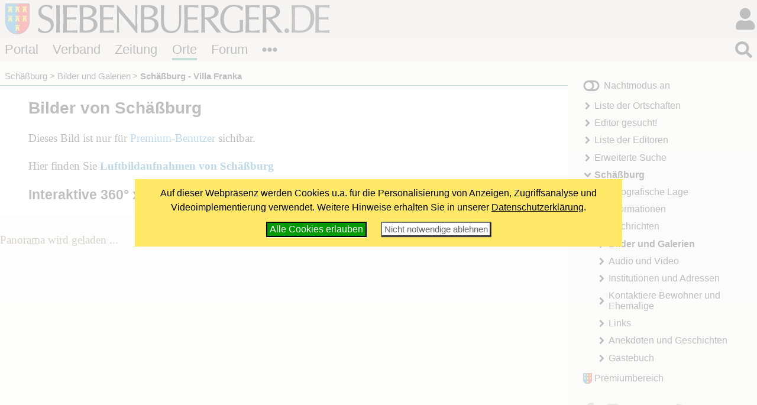

--- FILE ---
content_type: text/html; charset=windows-1252
request_url: https://www.siebenbuerger.de/ortschaften/schaessburg/bilder/23719.html
body_size: 3678
content:
<!DOCTYPE html>
<html lang="de">

  <head>
    <title>Bilder von Schäßburg - Schäßburg - Villa Franka - Siebenbuerger.de</title>
    <meta charset="windows-1252">
    <meta name="viewport" content="width=device-width, initial-scale=1.0,  user-scalable=yes">
    <meta name="theme-color" content="#dad5cf">
    <meta name="twitter:card" content="summary_large_image">
    <meta property="og:title" content="Bilder von Schäßburg - Schäßburg - Villa Franka">
    <meta property="og:image" content="https://www.siebenbuerger.de/ortschaften/schaessburg/bilder/grossbilder/1299933475-schaessburg-villa-franka.jpg">

    <link rel="apple-touch-icon" href="/daten/grafik/touch-icon-152.png" type="image/png">
    <link rel="shortcut icon" href="/favicon.ico" type="image/x-icon">
    <link rel="icon" href="/favicon.svg" type="image/svg+xml">
    <link rel="search" href="/suchen.xml" type="application/opensearchdescription+xml" title="Siebenbuerger.de">
    <link rel="stylesheet" href="/daten/css/layout.css" type="text/css" >
    <link rel="stylesheet" href="/daten/css/farben.css" type="text/css" >
    <link rel="stylesheet" href="/daten/css/icon.css" type="text/css" >
    <link rel="stylesheet" href="/daten/css/elemente.css" type="text/css" >
    <link rel="stylesheet" href="/daten/css/inhalte.css" type="text/css" >
    <script src="/daten/js/basis.js" ></script>
    <script src="/daten/js/audioplayer.js" ></script>
    <script src="/daten/js/karussell.js" ></script>
    <script src="/daten/js/polyfills/loadpolyfills.js" ></script>
    <link rel="alternate" href="/daten/rss/ort/schaessburg/neues.xml" type="application/rss+xml" title="Neues im Ortschaftenbereich Schäßburg">

  
  </head>
  <body id="ortschaften" class="ortschaften">
   <div id="hauptbereich">
	  <main id="hauptinhalt">

    
<div id="inhalt"><h1>Bilder von Schäßburg</h1><p>Dieses Bild ist nur für <a href="/benutzer/premium/">Premium-Benutzer</a> sichtbar.</p>
  <p>Hier finden Sie <a href="/ortschaften/schaessburg/luftbilder/"><strong>Luftbildaufnahmen von Schäßburg</strong></a></p> 
  <h2>Interaktive 360° x 180° Panoramen</h2>
  <figure class="bildz">
    <div id="container" style="width:100%;min-height:min(50vh, 520px)" data-ort="schaessburg">
        <br>Panorama wird geladen ...<br><br>
    </div>
    <figcaption id="panocredits">Panorama-Aufnahmen im November 2022 von Dres. med. Susanne &amp; Ralf Thrull. <strong><a href="https://archiv.siebenbuerger.de/panoramen/schaessburg/" class="extern">Mehr Infos zu den Panoramen</a></strong></figcaption>
  </figure>
  <script src="/daten/js/ortpano.js"></script><div class="minitext">Das gesamte mittelalterlich-historische Zentrum mit mehreren Kirchen, dem charakteristischen &#8222;Stundturm&#8220; und der Festung mit Türmen und Basteien, von denen noch 9 erhalten sind, wurde 1999 zum UNESCO-Weltkulturerbe erklärt.
 [<a href="https://archiv.siebenbuerger.de/panoramen/schaessburg/">...</a>]<br><a href="https://archiv.siebenbuerger.de/panoramen/schaessburg/" class="extern">Mehr Infos zu den Panoramen</a></div>
</div>

   <nav id="breadcrumb">
     <ul>
       <li><a href="/ortschaften/schaessburg/" title="Schäßburg">Schäßburg</a></li>
       <li><a href="/ortschaften/schaessburg/bilder/" title="Bilder und Galerien">Bilder und Galerien</a></li>
       <li><strong>Schäßburg - Villa Franka</strong></li>
      </ul>
    </nav>

       
     </main>
   
    <aside id="sides">
      <section id="block1"><div>
		  <div class="ortschaftsgruppe">
       <a href="/gruppen/seite/schaessburg/"><img src="/gruppen/bilder/normal/schaessburg.jpg" alt=""></a>
       <h2><a  href="/gruppen/seite/schaessburg/">Gruppe: Schäßburg </a></h2>
       <span class="minitext">Treffen Sie in dieser Gruppe andere Benutzer, die sich für Schäßburg interessieren.</span>
		  </div></div>
      </section>
     </aside>
   </div>
   <div id="nebenbereich">
    <div id="navigation">
       
     <input type="checkbox" id="navstate" class="navstate unchecked"><label for="navstate" id="navbutton" class="navbutton"><span id="navon"></span><span id="navoff"></span></label>
       
     <div id="navcontent" class="navcontent">
      <p id="colormode"><span id="lighton">Nachtmodus aus</span><span id="darkon">Nachtmodus an</span></p>
		  <nav>
     <ul>
      <li class="menu-liste">
       <a href="/ortschaften/liste.php"  class="menu-liste">Liste der Ortschaften</a>
      </li>
      <li class="menu-editor">
       <a href="/ortschaften/editor.php"  class="menu-editor">Editor gesucht!</a>
      </li>
      <li class="menu-editorliste">
       <a href="/ortschaften/editorliste.php"  class="menu-editorliste">Liste der Editoren</a>
      </li>
      <li class="menu-sucheerweitert">
       <a href="/ortschaften/ortschaften.php"  class="menu-sucheerweitert">Erweiterte Suche</a>
      </li>
      <li class="menu-uebersicht aktiv open">
       <a href="/ortschaften/schaessburg/"  class="menu-uebersicht aktiv open">Schäßburg</a>
     <ul>
      <li class="menu-lage">
       <a href="/ortschaften/schaessburg/lage/"  class="menu-lage">Geografische Lage</a>
      </li>
      <li class="menu-informationen">
       <a href="/ortschaften/schaessburg/informationen/"  class="menu-informationen">Informationen</a>
      </li>
      <li class="menu-nachrichten">
       <a href="/ortschaften/schaessburg/nachrichten/"  class="menu-nachrichten">Nachrichten</a>
      </li>
      <li class="menu-bilder aktiv">
       <a href="/ortschaften/schaessburg/bilder/"  class="menu-bilder aktiv">Bilder und Galerien</a>
      </li>
      <li class="menu-multimedia">
       <a href="/ortschaften/schaessburg/multimedia/"  class="menu-multimedia">Audio und Video</a>
      </li>
      <li class="menu-adressen">
       <a href="/ortschaften/schaessburg/adressen/"  class="menu-adressen">Institutionen und Adressen</a>
      </li>
      <li class="menu-bewohner">
       <a href="/ortschaften/schaessburg/bewohner/"  class="menu-bewohner">Kontaktiere Bewohner und Ehemalige</a>
      </li>
      <li class="menu-links">
       <a href="/ortschaften/schaessburg/links/"  class="menu-links">Links</a>
      </li>
      <li class="menu-erzaehlung">
       <a href="/ortschaften/schaessburg/erzaehlung/"  class="menu-erzaehlung">Anekdoten und Geschichten</a>
      </li>
      <li class="menu-gaestebuch">
       <a href="/ortschaften/schaessburg/gaestebuch/"  class="menu-gaestebuch">Gästebuch</a>
      </li>
     </ul>
      </li>
     </ul>
      </nav>
    
      <p id="premiumlink"><a href="/benutzer/premium/">Premiumbereich</a></p>

      <ul class="flatflex socialmedia">
        <li><a href="https://www.facebook.com/siebenbuerger.de"><img src="/daten/img/icon.svg#facebook-f" alt="fb"></a></li>
        <li><a href="https://instagram.com/siebenbuerger/"><img src="/daten/img/icon.svg#instagram" alt="instagramm"></a></li>
        <li><a href="https://twitter.com/siebenbuerger"><img src="/daten/img/icon.svg#twitter" alt="twitter"></a></li>
        <li><a href="https://www.youtube.com/user/SiebenbuergerDE"><img src="/daten/img/icon.svg#youtube" alt="youtube"></a></li>
        <li><a href="/zeitung/webservice/"><img src="/daten/img/icon.svg#rss" alt="rss"></a></li>
      </ul>
     </div>
     </div>
     <aside id="sonstiges"><div></div><div>
  <h2>Editor</h2>
  <ul class="editorenliste neues zentriert">
   <li><a href="/benutzer/seite/geddert/"><img src="/benutzer/bilder/mini/geddert.jpg" alt=""></a>GEDDERT</li>
  </ul></div><div>
  <form action="https://www.paypal.com/donate" method="post" class="paypalspende zentriert">
    <div>
      Unterstützen Sie uns mit einer <strong>Online-Spende</strong>!<br><br>
      <input type="hidden" name="hosted_button_id" value="ZTTHBM8J3PTFA" />
      <input type="image" src="/daten/grafik/paypalbutton.gif" name="submit" title="Mit Paypal spenden!" alt="Mit PayPal spenden" />
    </div>
  </form></div>
     </aside>
    
   </div>
  <header id="header">

		<h1><a href="/"></a><span></span></h1>
   <div id="login">
     <input type="checkbox" class="navstate unchecked" id="loginstate"><label for="loginstate" class="navbutton" ></label>
     <div class="navcontent">
   <form  action="/benutzer/anmelden.php" method="post" id="loginfeldklein">
    <div>
     <p class="benutzergruss"><strong>Hallo</strong>, wenn Du bereits registriert bist, kannst du dich direkt einloggen:</p>
     <div id="logineingabefelder">
     <label for="benutzer" class="unsichtbar"></label>
     <input name="benutzer" id="benutzer" placeholder="Benutzername oder E-Mail" type="text">
     <label for="password" class="unsichtbar"></label>
     <input type="password" name="passwort" id="password" value=""  placeholder="Passwort">
     <button type="submit" >LogIn</button>
     <input type="hidden" name="loginzurueck" value="/ortschaften/schaessburg/bilder/23719.html">
     </div>

     
     <p>
     <a href="/benutzer/kwvergessen.php"  class="icontext i-key">Passwort vergessen?</a>
     </p>
     <p>
     Wenn Du noch nicht registriert bist, kannst du dich hier<br>
     <a href="/benutzer/registrieren.php" class="icontext i-keyboard">registrieren!</a></p>
     <p>
     <a href="/forum/hilfe.php" class="icontext i-info-circle">Weitere Informationen und Hilfe</a>
     
     </p>
     
    </div>
   </form>
     </div>
    </div>
		
		
		
		<nav id="bereiche">
            <ul>
                <li id="l-portal"><a href="/" >Portal</a></li>
                <li id="l-verband"><a href="/verband/" >Verband</a></li>
                <li id="l-zeitung"><a href="/zeitung/" >Zeitung</a></li>
                <li id="l-ortschaften"><a href="/ortschaften/" >Orte</a></li>
                <li id="l-treffpunkt"><a href="/treffpunkt/" >Forum</a></li>
              <li class="extra"><input type="checkbox" id="bereichnavi"
                    class="navstate unchecked"><label for="bereichnavi" class="navbutton"></label>
                    <ul class="navcontent">
                        <li><a href="/sjd/">SJD</a></li>
                        <li><a href="/kulturwerk/">Kulturwerk</a></li>
                        <li><a href="/baden-wuerttemberg/">Baden-Württemberg</a></li>
                        <li><a href="/bayern/">Bayern</a></li>
                        <li><a href="/berlin-neuebundeslaender/">Berlin/Neue Bundesländer</a></li>
                        <li><a href="/hessen/">Hessen</a></li>
                        <li><a href="/niedersachsen-bremen/">Niedersachsen/Bremen</a></li>
                        <li><a href="/nrw/">NRW</a></li>
                        <li><a href="/landler/">Landler</a></li>
                        <li><a href="/shop/">Shop</a></li>
                    </ul>
               </li>
            </ul>
        </nav>
   <div id="suche">
     <input type="checkbox" class="navstate  unchecked" id="suchstate" onchange="document.getElementById('hauptsuchfeld').focus()"><label for="suchstate" class="navbutton" ></label>
     <div class="navcontent" id="suchformular">
       <form action="/suchen.php" method="post"><div><input type="search" placeholder="Suchbegriff eingeben ..." name="suchbegriff" id="hauptsuchfeld"><button type="submit"></button></div></form>
     </div>   
   </div>
		
	</header>
   <footer id="footer">
    <div>
     <div class="infos">
     <ul class="extranavig l">
      <li><a href="/verband/kontakt/kontakt.php">Kontakt</a></li>      
      <li><a href="/portal/online-werbung.php">Online werben</a></li>
      <li><a href="/portal/spenden-web.php">Spenden</a></li>
      <li><a href="/portal/sitemap.php">Sitemap</a> </li>
      <li><a href="/portal/statistik.php">Statistik</a> </li>
      <li><a href="/zeitung/webservice/">Webservice</a> </li>
      <li><a href="/verband/kontakt/nutzungsbedingungen.php">Nutzungsbedingungen</a></li>
      <li><a href="/verband/kontakt/datenschutz.php">Datenschutz</a></li>
      <li><a href="/verband/kontakt/impressum.php">Impressum</a></li>
     </ul>
     <div class="address"><img src="/daten/img/hintergrund.svg#wappen" alt="Verbandswappen">
<strong>Verband der Siebenbürger Sachsen <br>in Deutschland e.V.</strong> <br><br>
Karlstraße 100 <br> 80335 München <br><br>
Telefon: 089/236609-0<br>
Fax: 089/236609-15 <br> 
<a class="icon i-envelope" href="/verband/kontakt/kontakt.php#formular"><span>E-Mail</span></a><br>
     </div>
     <ul class="extranavig r">
      <li><a href="/">Portal</a></li>
      <li><a href="/verband/">Verband</a> </li>
      <li><a href="/zeitung/">Zeitung</a> </li>
      <li><a href="/ortschaften/">Ortschaften</a></li>
      <li><a href="/treffpunkt/">Treffpunkt</a></li>
      <li><a href="/sjd/">SJD</a></li>
      <li><a href="/shop/">Shop</a></li>
      <li><a href="/zeitung/newsletter/">Newsletter</a> </li>
      <li><a href="/verband/mitgliedschaft/">Mitglied werden</a></li>
     </ul>
     </div>
     <div class="copyright"><span>&copy; 2000 - 2026  <a href="/">Siebenbuerger.de</a></span><a href="#" class="icon i-angle-double-up"><span>^</span></a></div>
    </div>
   </footer>
</body>
</html>



--- FILE ---
content_type: text/css
request_url: https://www.siebenbuerger.de/daten/css/inhalte.css
body_size: 7612
content:
@charset "ISO-8859-1";

.adminlink, #hauptbereich .minitext.adminlink {
	display:inline;
	font-size:0;

}

.adminlink a {
	font-size: 0px;
background-color:transparent;
background-repeat: no-repeat;
background-position: center center;
display: inline-block;
width: 1.2rem;
height: 0.8rem;
filter: invert(7%) sepia(90%) saturate(5000%) hue-rotate(248deg) brightness(170%) contrast(80%);
background-image: url(/daten/img/icon.svg#edit);
overflow: hidden;
color:white;
}

.adminleiste {
	font-size:90%;
}

.adminleiste .icon {
	max-width:1em;
	max-height:1em;
}

.links {
	text-align:left;
}

.rechts {
	text-align:right;
}

.zentriert {
	text-align:center;
}

h1 a, h2 a, h3 a, h4 a, h5 a, h6 a
{
	text-decoration:none;
	color:inherit;
}

.artikel {
    margin:0 0 0 0;
    clear:both;
    min-height:min-content;
    margin-top:2em;
    overflow:auto;
    width: 100%;
}

.artikel.einzelnachricht, .artikel.multimedia {
	overflow:visible;
}

.artikel .artikelmeta {
    display:flex;
    flex-direction:row;
    flex-wrap:wrap;
    border-bottom: solid 1px #aaa;
    font-size:85%;
    font-family: Tahome, Helvetica, Arial, sans-serif;
}

#hauptinhalt .artikel h3 {
    margin: .5em 0 .5em 0;
    font-size:100%;
}



.artikel .artikeldatum, .artikel .artikelkategorie {
    display:block;
    box-sizing: border-box;
    margin:0 0 0 0;
    padding:0;

}

.artikel .artikeldatum {
	width:39.9%;
	max-width:39.9%;
}

.artikelkategorie {text-align:right;
   width:60%;
}

.artikel > div {
    display:block;
}

.artikel  .artikelthumb  {
    display:block;
    min-width:5rem;
    margin:.75em 0 .25em 0.65em;
    float:right;
    width:25%;
    box-sizing: border-box;
}

.artikel .artikelthumb img {
	width:100%;
}
.artikeltext a.mehr {
	clear:right;
}

.artikeleinleitung {
	font-style:italic;
	margin:1em 0;
}
.artikeltext, .artikeleinleitung {
	line-height:1.5;
}


.artikel > p img {
    width:100%;
    display:inline-block;
}

p.artikelautor {
    font-style:italic;
    text-align:right;
}

#artikel .bewertungsbox {
	display:flex;
	flex-wrap:wrap;
	justify-content: flex-end;
}

#artikel .bewertungsbox > form {
    margin-left:0;
    
}

#artikel .bewertungsbox p {
   margin-top:0.25em;
   margin-bottom:0.25em;
   font-size:90%;  
   text-align:right;
}

#artikel .bewertungsbox .bewertungsbuttons {
	display:inline-block;
	text-align:right;
}

#artikel .bewertungsbox input[type=submit] {
	border-radius:.5em;
	display:inline-block;
	width:3em;
	box-sizing:border-box;
	margin-left:.25em;
	line-height:.9em;
	text-align:center;
	padding:.1em;
	font-size:80%;
	white-space:nowrap;
}

#artikel p.bewertung {
	padding-left:1em;
}

#artikel table[border] {
	width:100%!important;
	padding:0;
	margin:1em 0;
}

#artikel table[border] td *[size="1"] {
    font-size:80%;
    display:block;
    margin:0;
    padding:.5em;
}

#artikel table[border] td {
    margin:0;
    padding:0;
    background-color:transparent!important;
}

#artikel table[border] td img {
    width:100%!important;
    height:auto!important;
    border:none;
    margin:0;
    display:block;
}

#artikel table[border] td img + br {
    display:none;
}

#artikel table[border] td *[size="1"]:empty {
    display:none;
}

#artikel table[width^="2"] {
  width: 50% !important;
  margin: .5em 1em .5em 0;
}
#artikel table[width^="2"][align="right"] {
  width: 50% !important;
  margin: .5em 0 .5em 1em;
}

#artikel table[width^="2"] + br {
  display:none;
}

/* Fotogalerien */
div.einzelbild {
    text-align:center;
}

div.einzelbild .bildnavig {
    display:flex;
    justify-content:center;
}


div.einzelbild .bildnavig li .icon{
   display:inline-block;
   width:2rem;
   margin:0 .5rem;
   font-size:1.5rem;
   color:black;
   height:2rem;
   background-color:rgba(0,0,0,.5);
   border-radius:1rem;
}

div.einzelbild .bildnavig li .icon.squared{
	border-radius:.2rem;
	background-size:1.5rem 1.5rem;
}

div.fullcontainer {
    display:none;
    position:fixed;
    left:0;
    right:0;
    top:0;
    right:0;
    width:100%;
    height:100%;
    background-color:black;
    z-index:10000;
    justify-content:space-around;
    align-content: center;

}

div.fullcontainer > div {
    width:100%;
    max-width:80rem;
    max-height:100%;
    opacity:1;
    margin:auto;
    background-color:black;


}
div.fullcontainer figure{
    margin:auto 0;
    display:block;
    background-color:black;
    opacity:1;
    transition:opacity 800ms ease-out;
    font-size:calc(0.65 * 1rem + 1.1vw);
    position:relative;

}

div.fullcontainer figure.fadeout{
    opacity:0;
    transition:opacity 150ms ease-in;
}



div.fullcontainer img {
    max-width:100%;
    display:block;
    max-height:100vh;
    object-fit:contain;
    margin:auto;
    z-index: 20000;
}

div.fullcontainer figcaption {
    z-index: 25000;
    display: block;
    background-color:rgba(0,0,0,.5);
    position: absolute;
    bottom: 0;
    width: 100%;
    text-align: center;
    color:white;
    padding:.25em;
    text-shadow: 1px 1px #000;
    max-height:40%;
    overflow:hidden;
    margin-bottom:0;
}


div.fullcontaier div.controls {
	 z-index: 30000;
}

div.fullcontainer  div.controls > * {
	position: absolute;
	display: inline-block;
	filter: invert();
	opacity: .6;
	background-color:#666;
	background-size:1.8rem 1.8rem;
	text-align: center;
	font-size:1.8rem;
    width:2rem;
    height:2rem;
    border-radius:1rem;
}

div.fullcontainer  div.controls > *:hover {
	opacity:.9;
}

div.fullcontainer  div.controls .close {

    right:0.5rem;
    top:0.5rem;
    background-size:1.1rem 1.1rem;

}

div.fullcontainer  div.controls .single {
    left:0.5rem;
    top:0.5rem;
    background-size:1.1rem 1.1rem;

}



div.fullcontainer  div.controls .next {
    right:.5rem;
    top:calc(50% - 1.25rem);

}
div.fullcontainer  div.controls .prev {
    left:.5rem;
    top:calc(50% - 1.25rem);
}

div.fullcontainer  div.controls .counter {
    left:calc(50% - 2rem);
    top:0.5rem;
    font-size:1.1rem;
    width:5rem;
    line-height:1.8rem;
}

div.fullcontainer div.controls.hidden, div.fullcontainer figcaption.hidden {
    opacity:0;
    transition:opacity 500ms ease-out;
}

@keyframes spin {
    from {
        transform:rotate(0deg);
    }
    to {
        transform:rotate(360deg);
    }
}

@keyframes pulse {
    5% {
        opacity:1;
    }
    50% {
        opacity:0.3;
    }
    95% {
       opacity:1;
    }
}

.pulseicon {
	animation-name: pulse;
    animation-duration: 2000ms;
    animation-iteration-count: infinite;
    animation-timing-function: ease-in-out;
}

div.fullcontainer  .wait {
    position:absolute;
    left:50%;
    top:50%;
    display:none;
    font-size:2rem;
    width:2rem;
    height:2rem;
    filter:invert();
    opacity:.15;
    background-color:transparent;
    animation-name: spin;
    animation-duration: 5000ms;
    animation-iteration-count: infinite;
    animation-timing-function: linear;
}

/* Ortschaften */

body.ortschaften #inhalt p.zentriert {
    text-align:center;
}
body.ortschaften #inhalt p img {
	display:inline-block;
	margin:auto;
}

ul#ortschaftenliste {
	overflow-y:scroll;
	height:12rem;
	list-style:none;
	margin-left:0;
	padding-left:0;
}

div.kompaktbild, div.kompakteintrag, div.kompaktlink, div.ortschaftsgruppe {
	clear:both;
	width:100%;
	overflow:auto;
	margin:1rem 0;
}

div.kompaktbild img, div.kompakteintrag img {
	float:left;
	margin-right:0.5rem;
	margin-top:0.25rem;
	max-width:5rem;
	width:5rem;
	max-height:6rem;
	object-fit:cover;
	overflow:hidden;
}


div.kompaktbild .minitext,  div.kompakteintrag .minitext, div.kompaktlink .minitext {
    font-size:80%;
}

.editorenliste li {
	display:flex;
	align-items:center;
	margin-top:.5rem;
}
.editorenliste img {
	width: 3rem;
	height: 3rem;
	object-fit:cover;
	border-radius:1.5rem;
	margin-right:.5rem;
	display:inline-block;
}

.ortschaftsgruppe h2 {
	margin:0 0 .5rem 0;
	font-size:100%;
}
.ortschaftsgruppe img {
	width:6rem;
	height:6rem;
	object-fit:cover;
	float:left;
	margin-right:0.5rem;
	border-radius:1.5rem;
}

.kgbilduebersicht img {
	width:100%;
}



/*Foren*/

.kommentare.gesperrt {
	filter:contrast(.5);
}

.kommentare ,.kommentar{
	margin-left:0;
	padding-left:0;
	list-style: none;
}

.forenbeitrag, .kommentar {
	display:flex;
	flex-wrap:wrap;
	border-style:solid;
    border-width:1px;
    margin:2em 0;
}

.forenbeitrag > *, .kommentar>* {
	box-sizing:border-box;
	padding:.5rem;
}

.forenbeitrag > .autor, .kommentar > .kommentarbild{
   width:5rem;
   font-size:80%;
   position:sticky;
   top:0;
   text-align:center;
   z-index:10;
}
.kommentar > .kommentarbild{
	width:4rem;
	margin-top:0;
	margin-bottom:0;
	padding:0.25rem .5rem;
	display:block;
}
.forenbeitrag > .autor img, .kommentar > .kommentarbild img {
    display:block;
}

.benutzergb > .autor {
	width:3.5rem;
	margin-top:.15em;
}



.forenbeitrag >.datum, .kommentar > .kommentarautor {
   margin-left:auto;
   margin-right:auto;
   width:calc(100% - 5rem);
   font-size:80%;
   position:sticky;
   top:0;
   padding-left:0;
   z-index:10;

}
.kommentar > .kommentarautor {
	width:calc(100% - 4rem);
	margin-top:0;
    margin-bottom:0;
	
}

.forenbeitrag.benutzergb > .datum {
    width:calc(100% - 3.5rem);    
}

.forenbeitrag  .smiley {
	float:right;
	margin-left:.5rem;
	width:1em;
	height:1em;
	max-width:1em;
	max-height:1em;
}

.forenbeitrag > .text, .kommentar > .text {
	display:block;
	width:100%;
	padding-bottom:1.5em;
}

.forenbeitrag > .text q.zitat, .benutzermail .zitiert {
    font-size:90%;
    margin:.5em 0 .5em 1em;
    display:block;
}

.benutzermail .zitiert {
    padding-left:.5em;
    border-left-style: solid;
    border-left-width:2px;
}

.forenbeitrag > .text q.zitat .autor {
	font-style:italic;
}

.forenbeitrag > .text q.zitat::before, .forenbeitrag > .text q.zitat::after {
    content:''
}


.forenbeitrag ul.flatflex, .kommentar ul.flatflex {
	margin:.25rem 0;
	justify-content: flex-end;
}

.forenbeitrag ul.flatflex li, .kommentar ul.flatflex li {
	margin-left:.5rem;
}
.forenbeitrag ul.flatflex li:first-child, .kommentar ul.flatflex li:first-child {
    margin-left:0;
}

.forenbeitrag ul.flatflex .icon, .kommentar ul.flatflex .icon {
   background-color:rgba(0,0,0,.5);
   width:1.25em;
   height:1.25em;
   border-radius:.25em;
}

#hauptinhalt .benutzermail h3, #hauptinhalt .benutzergb h3 {
	margin:0 0 .15em 0;
	font-size:105%;
	line-height:1.2;
}

#hauptinhalt .benutzermail, #hauptinhalt .benutzergb {
	margin:2em 0;
}

ul.gruppennachrichten li {
	overflow:auto;
     margin:1em 0;
}

ul.gruppennachrichten li > * {
   margin:0;
}
ul.gruppennachrichten li img {
	float:left;
	margin:.5em .5em .25em 0;
}


#inhalt .portraet img, #inhalt img.beispielbild {
	float:right;
	margin-left:1rem;
	padding:.5rem;
	border-style: solid;
	border-width: 1px;	
	display:block;
	max-width:50%;
	box-sizing: border-box;
}

#inhalt .portraet h4 {
	font-size:100%;
}


/*startseite, topartikel*/

#startseitekurzinfo {
	margin-bottom:.25em;
}
#topartikel.hoch {
/* 	overflow:auto; */
	width:100%;
}

#topartikel h1 {
	margin-top:.25em;
	
}

#topartikel p.datum {
    margin:.5em 0 .25em 0;
    text-align:left;
    
}
#topartikel img.topartikelbild.hoch {
	float:right;
	margin:0 0 1em 1em;
	max-width:45%;
}

#topartikel img.topartikelbild.breit {
    float:right;
    margin:0 0 .5em 0;
    width:100%;
}

#schlagzeilenstartseite, #ht_was_laeuft_startseite ul {
	clear:none;
}

#schlagzeilenstartseite li,  #ht_was_laeuft_startseite ul li{
	background-color:transparent;
	clear:none;
	width:auto;
}

#schlagzeilenstartseite li .datum {
	font-weight:bold;
}

/*pdfarchiv*/

.pdfausgabe {
	margin-left:auto;
	margin-right:auto;
	table-layout:fixed;
}
.pdfausgabe td {
	text-align:center;
	font-size:85%;
	padding:.25em;
	vertical-align:top;
}

.pdfausgabe .rbild, .pdfausgabe .lbild{
	display:block;
	max-width:140px;
	text-align:center;
	border-style:solid;
    border-width:1px;
    font-size:60%;
}
.pdfausgabe img {
	display:block;
	max-width:100%;	
	margin:.0;
}

.pdfarchiv td {
	vertical-align:top;
}

#inhalt .pdfarchiv td h3{
    margin-top:0;
    margin-bottom:.5em;
    font-size:100%;
}

.pdfarchiv td p {
    margin:.5em 0 1em 0;
}

.pdfarchiv td:first-child {
	width:20%;
}
.pdfarchiv td:first-child a {
	min-width:5rem;
	display:block;
	padding-right:.5rem;
}

/*Audioplayer*/

.audioplayer.mini audio {
   width:6rem;
   height:2rem;
   display:inline-block;
   margin-right: .25em;
   border-radius:.3rem;
}


/*Tonaufnahmen*/

.tonaufnahme .player, .tonaufnahmekomplett .player, div.playertransformed {
	padding:.5rem 0;
	font-size:85%;
	margin-top:1em;
	border-top-style:solid;
	border-bottom-style:solid;
	border-top-width:1px;
	border-bottom-width:1px;
}

.tonaufnahme .player audio, .tonaufnahmekomplett .player audio, div.playertransformed audio {
	width:100%;
	display:block;
}

#hauptinhalt .tonaufnahme .player h3, #hauptinhalt  div.playertransformed h4{
	font-size:120%;
	margin:0 0 .5em 0;
}

.tonaufnahme .sprecher {
	margin:.25em 0;
}

.tonaufnahmekomplett .player p, .tonaufnahme .player p {
   margin:.0 0;
}

.tonaufnahmekomplett .player .minitext {
   font-size:90%;
}

.tonaufnahmekomplett .beschreibung {
   margin:1em 0;
}

div.singleplayertransformed audio {
	display:block;
	width:100%;
}

.featurepopup {
	font-size:80%;
}

/* Formulare*/

form.inline {
	display:inline-block;
}

#sonstiges form input, #sonstiges form textarea, #sonstiges form select,
#hauptbereich form input, #hauptbereich form textarea , #hauptbereich form select{
	 font-size:1.2rem;
	 max-width:100%;
	 display:inline-block; 
	 box-sizing: border-box;
}

#cookiehinweis button,
#loginfeldklein button,
#sonstiges form input[type=submit], 
#sonstiges form input[type=reset],
#sonstiges form button[type=submit],
#hauptbereich form input[type=submit], 
#hauptbereich form input[type=reset],
#hauptbereich form button[type=submit] {
    font-size:1.1rem;
/*     max-width:15rem; */
    display:inline-block;
    box-sizing: border-box;
    text-overflow:ellipsis;
    white-space:normal;
    appearance:none;
    -webkit-appearance:none;
    -moz-appearance:none;
    border-width:2px;
    border-style:outset;
    border-radius:0px;
    box-shadow: 1px 1px 1px 0;
    padding:.1em .25em;
    margin:.25em 0;
    
}

#cookiehinweis button:active,
#loginfeldklein button:active,
#sonstiges form input[type=submit]:active, 
#sonstiges form input[type=reset]:active,
#sonstiges form button[type=submit]:active,
#hauptbereich form input[type=submit]:active, 
#hauptbereich form input[type=reset]:active,
#hauptbereich form button[type=submit]:active {
    border-style:inset;
    box-shadow: none;
}



#hauptinhalt form input[type=file] {
	display:block;
	font-size:80%;
	white-space:normal;
	overflow:hidden;
	width:100%;
	
}

form {
	--input-unten-rand: 0;
}

form.maxbreite {
    --input-unten-rand: .5em;
}

#hauptinhalt form.maxbreite input, 
#hauptinhalt form.maxbreite textarea,
#hauptinhalt form.maxbreite select
{
	width:100%;
	margin-bottom:var(--input-unten-rand,0);
}

#hauptinhalt form.maxbreite input[type=radio],
#hauptinhalt form.maxbreite input[type=submit],
#hauptinhalt form.maxbreite input[type=checkbox],
#hauptinhalt form.maxbreite input[type=text].normal,
#hauptinhalt form.maxbreite input[type=password].normal, 
#hauptinhalt form.maxbreite textarea.normal,
#hauptinhalt form.maxbreite select.normal
{
    width:auto;
}

#hauptinhalt form input[type=button].icontext, #hauptinhalt form input[type=submit].icontext  {
	border:none;
	font-weight:normal;
	font-size:100%;
	padding:0 0 0 1.25em;
	box-shadow:none;
	margin-right:.5em;
} 


#hauptinhalt form table.formular td {
	display:block;
}

#hauptinhalt form table.formular textarea, #hauptinhalt form table.formular input[type=text] {
	width:100%;
	display:inline-block; 
    box-sizing: border-box;
}

#hauptinhalt form.suchfeld button, #hauptinhalt form.suchfeld input[type='submit'] {
    width: 2em;
    height: 2em;
    margin: 0;
    padding: 0;
    border-width:1px 1px 1px 0;
    background-image: url(/daten/img/icon.svg#search);
    background-position: center center;
    background-repeat: no-repeat;
    background-size: 1.5em 1.5rem;
    display:block;
    box-sizing: border-box;
    font-size:100%;
    border-style:solid;
    box-shadow:none;
    border-color:#999;
}


#hauptinhalt form.suchfeld input[type='search'] {
    width: calc(100% - 2em);
    display:block;
    margin:0;
    padding:0 2px;
    border-width:1px 0 1px 1px;
    border-style:solid;
    box-sizing: border-box;
    height:2em;
    float:left;
    font-size:100%;
    -webkit-appearance:none;
    -moz-appearance:none;
    border-color:#999;
}

/*Vorschläge*/

.vorschlagersetzen, .infoanzeigen {
	position:relative;
}

.vorschlagersetzen div>ul, .infoanzeigen div.inputinfo {
	position:absolute;
	list-style: none;
	margin:calc(-1* var(--input-unten-rand,0)) 0 0 0;
	padding:0 .25rem;
	width:100%;
	box-sizing: border-box;
	max-width:20rem;
	z-index:30000;
	border-style:solid;
	border-width:1px;
}
.vorschlagersetzen div>ul>li
{
	margin:.25em 0;
	padding:0;
}

.vorschlagersetzen div>ul>li>a
{
    display:block;
}

#hauptinhalt div#popup_hilfe_container {
  position:relative;
}

#hauptinhalt div.popup_hilfe {
  position:absolute;
  max-width:42rem; 
  width:calc(100% - 2 * var(--extended-margin,0));
  margin:0 var(--extended-margin,auto);
  border-style:solid;
  border-width:1px; 
  border-radius:0;
  z-index:1000;
  padding:5px;
  box-sizing:border-box;
}    
    
#hauptinhalt div.popup_hilfe .close, .infoanzeigen .close {
  width: 1em;
  margin-right:.25em;
  margin-left:.25em;
  text-align:right;
  cursor:pointer;
  float:right;
}

#hauptinhalt div.popup_hilfe h4, #hauptinhalt .infoanzeigen h4, .infoanzeigen .hinweis {
  margin:0 1.5em .5em 0;
}



/*Plakate etc.*/

#hauptinhalt ul#bilderliste li {
  margin-top:2em;
}

#hauptinhalt ul#bilderliste img {
    width:100%;
    display:inline-block;
    margin:.5em 0;
    padding:0;
    box-sizing: border-box;
    border:none;
}

#hauptinhalt ul#minibilderliste img {
    display:inline-block;
    margin:.25em;
    padding:0;
    box-sizing: border-box;
    border:none;
}


table.bildertabelle {
	display:grid;
	width:100%;
}

table.bildertabelle tr {
	display:inline-block;
}

table.bildertabelle td {
	display:inline-block;
}

/*Gästebuch*/
.gbeintrag {
	overflow:inherit;
	clear:none;
}

.gbeintrag .artikelmeta {
	position:sticky;
	top:0;
}

/*termine*/

.einzeltermin .beschreibung{
	margin:1.5em 0 1em 0;
}

.artikel.einzeltermin {
	margin-top:1.5em;
}

.termin p {
	margin:.5em 0;
}

.termin .anzeige {
	display: inline-block;
    position: absolute;
    right: var(--extended-margin);
    margin-top: -1.25em;
    font-size: 75%;
    opacity:.75;
}

/*Popupbild*/
#extrabildanzeige {
	box-sizing:border-box;
	z-index:1000000;
	display:flex;
	text-align:center;
	position:fixed;
	top:0;
	left:0;
	right:0;
	bottom:0;
	width:100%;
	background-color:rgba(0,0,0,.8);
}

#extrabildanzeige > div {
	margin:auto;
	width:100%;
	height:100%;
	max-width:90rem;
}
#extrabildanzeige span.icon {
	border-radius:.75em;
	background-color:white;
	filter:invert();opacity:.7;
	display:block;
	position:fixed; 
	top:.5em; 
	right:.5em;
	width:1.5em;
	height:1.5em;
}

#extrabildanzeige img {
	display:block; 
	margin:auto;
	object-fit:contain;
	width:100%;
	height:100%;
}



ul.kgbilderliste {
	display:grid;
	grid-template-columns: repeat(auto-fill, 6rem);
    grid-gap: 1rem;
    justify-content: space-between;
    margin: 0 auto;
    padding: 0;
}

ul.kgbilderliste li {

    display: block;
    margin: auto;

}

/*bücher*/

.buchbestellung a.extern::after {
	display:none;

}
.buchbestellung a.extern {
	padding-right:0;
}

.buchbestellung  {
	overflow:auto;
	margin:2em 0;
	padding:0;
	border-style:solid;
    border-width:1px;
    font-size:80%;
}

.buchbestellung .buchbild {
	float:right;
	margin:0 .5em;
}

.buchbestellung .buchinfos {
    margin:.5em .5em .5em .5em;
}

.buchbestellung .amlink {
	text-align:right;
	margin:0;
	width:100%;
	font-size:90%;
}


/*Suchanzeigen*/

ul.eintraegeliste, #seitenkompakt, #artikelkompakt,#terminekompakt, #kommentarkompakt,#hauptinhalt ul.forenbeitraege {
	list-style:none;
	margin-left:0;
	padding-left:0;
}

#hauptinhalt ul.eintraegeliste h3, 
#seitenkompakt h3, 
#artikelkompakt h3,
#terminekompakt h3,
#hauptinhalt .tonaufnahme h3,
#hauptinhalt ul.forenbeitraege h3,
#kommentarkompakt h3 {
	font-size:97%;
	margin-top:0;
	margin-bottom:.25em;
	
}

ul.eintraegeliste > li,
#seitenkompakt li, 
#artikelkompakt li,
#terminekompakt li,
#kommentarkompakt li,
#hauptinhalt ul.forenbeitraege > li,
.tonaufnahme {
	overflow:auto;
	margin:1em 0;
}

ul.eintraegeliste p, #hauptinhalt ul.forenbeitraege li p{
	margin:0;
}
#inhalt ul.eintraegeliste p .kompaktbild {
    float:left;
    margin:.25em .5em .25em 0;
    width:5em;
    text-align:center;    
}

#inhalt ul.eintraegeliste p .kompaktbild img {
	display:block;
	margin:auto;
}



/*Karussels*/

.karussell {
  display:flex;
  flex-wrap:wrap;
  position:relative;
}

.karussell .vor, .karussell .nach {
	width: 1.5em;
	line-height: 1.5em;
	height: 1.5em;
	position: absolute;
	top: calc(50% - 1em);
	background-color: rgba(170, 0, 0, .55);
	text-align: center;
	border-radius: 0.75em;
	z-index:200;
}


.karussell .vor .icon, .karussell .nach .icon {
	filter: invert();
}
	
.karussell .vor:hover, .karussell .nach:hover {
	background-color: rgba(170, 0, 0, .75);
}

.karussell .vor {
	left: 0;
}

.karussell .nach {
	right: 0;
}

.karussell .mitte {
	width: 100%;
	overflow: hidden;
}

.karussell .unten {
	width: 100%;
	text-align: center;
	line-height: 1em;
}

.karussell .unten span {
   display:inline-block;
   margin: 0 .25em;
   cursor:pointer;
}




.karussell .mitte > ul {
  display:flex;
  flex-wrap:nowrap;
  list-style:none;
  margin:0;
  padding-left:0;
  width:100%;
  transition: margin-left 0.25s ease;
}

.karussell.rand .mitte {
  margin:0 1.75em;
}

.karussell .mitte > ul > li {
  box-sizing:border-box;
  display:block;
  font-family: Verdana, Helvetica, Arial, sans-serif;
  font-size:65%;
}

.karussell.voll .mitte > ul > li
{
  min-width:100%;
  width:100%;
  margin:0;
}


/*Karussell - speziell*/
.karussell.fest .mitte ul li
{
  min-width:8em;
  width:8em;
  margin:0 .5em;
}

.karussell.b5s3 .mitte ul li
{
  min-width:18.4%;
  margin:0 1%;
}

.karussell.b3s2 .mitte ul li
{
  min-width:32%;
  margin:0 1%;
}

.karussell ul.pdfarchiv li div {
  text-align:center;
  width:100%;
  margin:0;
}

.karussell ul.pdfarchiv img {
	width: 100%;
	border-style: solid;
	border-width: 1px;
	display: block;
	box-sizing: border-box;
}


.karussell ul.shop  .shopbild {
    position: relative;
    padding-top: 130%;
    max-height: 100%;
}

.karussell ul.shop .shopbild img {
    position: absolute;
    display: block;
    top: 0;
    bottom: 0;
    height: auto;
    object-fit: contain;
    overflow: hidden;
    width: auto;
    height: 100%;
    padding: 5px;
}

/*LV-Seiten*/

.lv_block {
	margin-bottom:1em;
}

.lv_toplink {
	display:block;
	width:100%;
	text-align: right;
	border-bottom-style: solid;
	border-bottom-width: 1px;
	font-size: 90%;
	font-weight:bolder;
}

.lv_sbzlink {
    display:block;
    clear:both;
}

/* Jahrestage */

#jahrestagejubilaeumbox {
	overflow:hidden;
	border-bottom-style: solid;
	border-left:none;
	border-right:none;
	border-bottom-width:1px;
	border-top-style: solid; 
	border-bottom-width:1px;
}

#jahrestagejubilaeumbox > ul {
    margin:0 0 0 3.6em;
    padding:0;
}

#jahrestagejubilaeumbox .kompaktbild {
    max-height: fit-content;
    margin: .25em .5em 0 0;
    width:3.0em;
}

#jahrestagejubilaeumbox > ul >li.icontext {
    background-position: left 0.35em;
    background-size: 0.75em 0.75em;
    cursor:auto;
}

div.jahrestageintrag {
	padding: 1em 0;
	margin:0;
}

div.jahrestageintrag h4, div.jahrestageintrag h5, div.jahrestageintrag figure {
    margin:0 0 .5em 0;
}

div.jahrestageintrag h6 {
    margin:.5em 0 .5em 0;
}

div.jahrestageintrag figure {
    margin-top:0;
    font-size:90%;
}

ul.beitraegeliste.jahrestage > li:last-child {
	border-bottom:none;
}

.foerderhinweis_jt {
	margin: 1em 0;
	font-size:92%;
}
.foerderhinweis_jt figure {
	margin-top:0.2em;
	margin-bottom:0.5em;
}

/* ol-Karten */
.map {
	font-size:90%;
}


@media ( min-width : 1rem) and ( max-width : 24rem) {
    #inhalt .portraet img, #inhalt img.beispielbild {
        float: none;
        margin-left: auto;
        margin-right: auto;
        max-width:100%;
        
    }
    
    #hauptinhalt * {
      hyphens:auto;
    }
    
}

/* @media ( min-width : 24rem) and ( max-width : 30rem) { */
/* } */

@media ( max-width :30rem) {
	#topartikel.hoch {
		overflow: inherit;
	}
	#topartikel img.topartikelbild.hoch {
		float: none;
		margin: 0 0 .25em 0;
		max-width: 100%;
		width: 100%;
	}
	.karussell.b3s2 .mitte ul li {
		min-width: 49%;
		margin: 0 1%;
	}
	.karussell.b5s3 .mitte ul li {
		min-width: 32%;
		margin: 0 1%;
	}
	
	#artikel table[width^="2"] {
      
      width: 100% !important;
      margin: 1em 0;
   }
	
}



@media ( min-width :30rem) and (max-width : 40rem) {
    .karussell.b5s3 .mitte ul li {
        min-width: 23.5%;
        margin: 0 1%;
    }
}

--- FILE ---
content_type: text/javascript
request_url: https://www.siebenbuerger.de/daten/js/audioplayer.js
body_size: 4939
content:
function playerFenster(id)
{
window.open('/medien/sprachaufnahmen/abspielen.php?id='+id,
    'Player'+id, 'width=468,height=90'+
    ',status=no,resizable=no,scrollbars=no,top=50,left=100,dependent=yes,alwaysRaised=yes');
 return false;
}


function setAudioPiece(id,el)
{
  var ela = el.getElementsByTagName('a')[0];
  document.getElementById('player_'+id).innerHTML = ('<h4>'+ela.text+'<\/h4><audio controls><source src="'+ela.href+'" id="source_'+id+'" type="audio\/mpeg"><\/audio>'+
		  '<span class="minitext">Auf Listeneintrag klicken, um den Titel abzuspielen.&bull; <a href="'+ela.href+'">Ausgewählte Datei speichern</a></span>');
  var ca = document.getElementById(id).querySelector('li.current_audio')
  ca && ca.classList.remove('current_audio')
  el.classList.add('current_audio');   
  return false;
}


var multiMediaControls = function()
  {
	
    var playlist = document.querySelectorAll(".audioplaylist");
    Array.prototype.forEach.call(playlist, 
      function(pl,i,ar)
      {
	    pl.classList.add('playertransformed')
	    var list = document.getElementById(pl.id).getElementsByTagName('li')	  			  
	    document.getElementById(pl.id).insertAdjacentHTML('beforebegin',
	      '<div class="playertransformed"><div id="player_'+pl.id+'"><\/div><\/div>')
	    setAudioPiece(pl.id,list[0]);
	    Array.prototype.forEach.call(list, 
	      function(el,i,ar)
	      { 
		    el.addEventListener('click',
		      function(ev)
			  {
			    setAudioPiece(pl.id,this)
			    ev.preventDefault();
			    document.getElementById('player_'+pl.id).getElementsByTagName('audio')[0].play()
			    return false
			  },
			  false)
	      })
	  })
	var audioplayer = document.querySelectorAll(".audioplayer")
    Array.prototype.forEach.call(audioplayer, function(pl,i,ar)
	  {
	    var audio = pl.getElementsByTagName('a')[0];
	    pl.classList.add('singleplayertransformed')
	    if(true | (audio.getAttribute('href').substring(0,5)!='http:' && audio.getAttribute('href').substring(0,6)!='https:' && audio.getAttribute('href').substring(0,2)!='//'))
	    {
	      pl.insertAdjacentHTML('afterbegin','<audio controls preload="none"><source type="audio/mpeg" src="'+audio.href+'"></audio>')
	    }
	    else
	    {	 
	      audio.innerHTML=audio.innerHTML + ' <img src="/daten/grafik/playbutton.png" alt="Audioplayer anzeigen" ><br>'
	      var audioclick = function(ev)
   		  {
   	         this.parentNode.insertAdjacentHTML('afterbegin','<audio controls preload="none"><source type="audio/mpeg" src=\''+audio.href+'\'></audio>');
   	         ev.preventDefault();
   	         audio.removeEventListener('click', audioclick);			    	  
   	         return false;
   	      }
	      audio.addEventListener('click',audioclick ,false)
	    }
	})	  
	
	
	
	
	var videoplayer = document.querySelectorAll(".videoplayer")
    videoplayer.forEach((pl,i,ar) =>
	  {
    	if(pl.classList.contains('singleplayertransformed'))
    		return false;
    	
	    var video = pl.getElementsByTagName('a')[0];
	    var w = pl.dataset.w;
	    var h = pl.dataset.h;
	    if(w <= 0 | h <= 0)
	    {
	    	w = 480;
	    	h = 270;
	    }
	    var r = h/w*100;
	    
	    var figcap = ''
	    var caption = pl.getElementsByClassName('bildtext');
	    
	    if(caption && caption[0])
	    {
	    	figcap = '<figcaption>'+caption[0].innerHTML+'</figcaption>'
	    	caption[0].innerHTML=''
	    }
	    
	    var videohtml = '<figure class="videoplayerbox"><div style="position:relative;height:0;width:100%;padding-bottom: '+r+'%;"><iframe loading="lazy" style="position: absolute;top: 0;left: 0;width: 100%;height: 100%;" width="'+w+'" height="'+h+'" frameborder="0" src="'+
	    video.href+
	    '" webkitallowfullscreen mozallowfullscreen  allowfullscreen></iframe></div>'+figcap+'</figure>'

	    pl.classList.add('singleplayertransformed')
	    
	    if(getCookie("cookie_youtube")=='ja')
	    {
	      pl.insertAdjacentHTML('afterbegin', videohtml)
	      video.parentNode.removeChild(video);
	    }
	    else
	    {	 
	      var videoclick = function(ev)
   		  {
   	         pl.innerHTML=videohtml;
   	         setCookie("cookie_youtube",'ja',365)
   	         var pc = video.parentNode
   	         if(pc!=null) {
              pc.removeChild(video)
             }
   	         ev.preventDefault();
   	         //pl.removeEventListener('click', videoclick);			    	  
   	         return false;
   	      }
          pl.innerHTML = '<div class="hinweis">Mit dem Laden des Videos akzeptieren Sie die Datenschutzerklärung von YouTube. <a href="https://policies.google.com/privacy">Mehr erfahren</a><br><button id="youtube_erlauben_'+i+'">Klicken Sie hier, um Videos von YouTube anzuzeigen</button>. </div>'
	      
 	      var plb = document.getElementById('youtube_erlauben_'+i+'');
	      plb.addEventListener('click',videoclick ,false)
	    }
	})	  
	
}
document.addEventListener("DOMContentLoaded",multiMediaControls);

--- FILE ---
content_type: text/javascript
request_url: https://www.siebenbuerger.de/daten/js/ortpano.js
body_size: 1632
content:
function loadPanoScript(src) {
    let script = document.createElement("script")
    script.src = src
    script.type ='text/javascript'
    script.asyc = false
    document.head.append(script)
}


loadPanoScript("https://archiv.siebenbuerger.de/panoramen/_data/pano2vr_player.js")
loadPanoScript("https://archiv.siebenbuerger.de/panoramen/_data/skin.js")
loadPanoScript("https://archiv.siebenbuerger.de/panoramen/_data/webxr/three.min.js")
loadPanoScript("https://archiv.siebenbuerger.de/panoramen/_data/webxr/webxr-polyfill.min.js")

window.addEventListener("load", function() {
    let cont = document.getElementById('container')
    if(cont) {
        let ort = cont.dataset.ort
        if (ort) {

            let pano = new pano2vrPlayer("container")
            new pano2vrSkin(pano, "https://archiv.siebenbuerger.de/panoramen/"+ort+"/")
            pano.readConfigUrlAsync("https://archiv.siebenbuerger.de/panoramen/"+ort+"/pano.xml")

            pano.addListener("configloaded", function() {
                pano.stopAutorotate()
            })
        }
    }
})

document.addEventListener('DOMContentLoaded', () => {
    let ct = document.getElementById('panocredits')
    if(ct) {
        ct.innerHTML = ct.innerHTML + ' <span style="font-size:80%;margin-bottom: .5em;display: inline-block;"><a style="background-color:#444444;color:#ffffff; border-radius:.7em;width:1.4em;display:inline-block;margin-left:.5em;text-align:center;text-decoration: none;" href="https://archiv.siebenbuerger.de/info.html" class="panoinfobutton" onclick=\'window.open("https://archiv.siebenbuerger.de/panoramen/hilfe.html", "bedienungshilfe","popup,width=420,height=620");return false;\'>?</a></span>'
    }
})